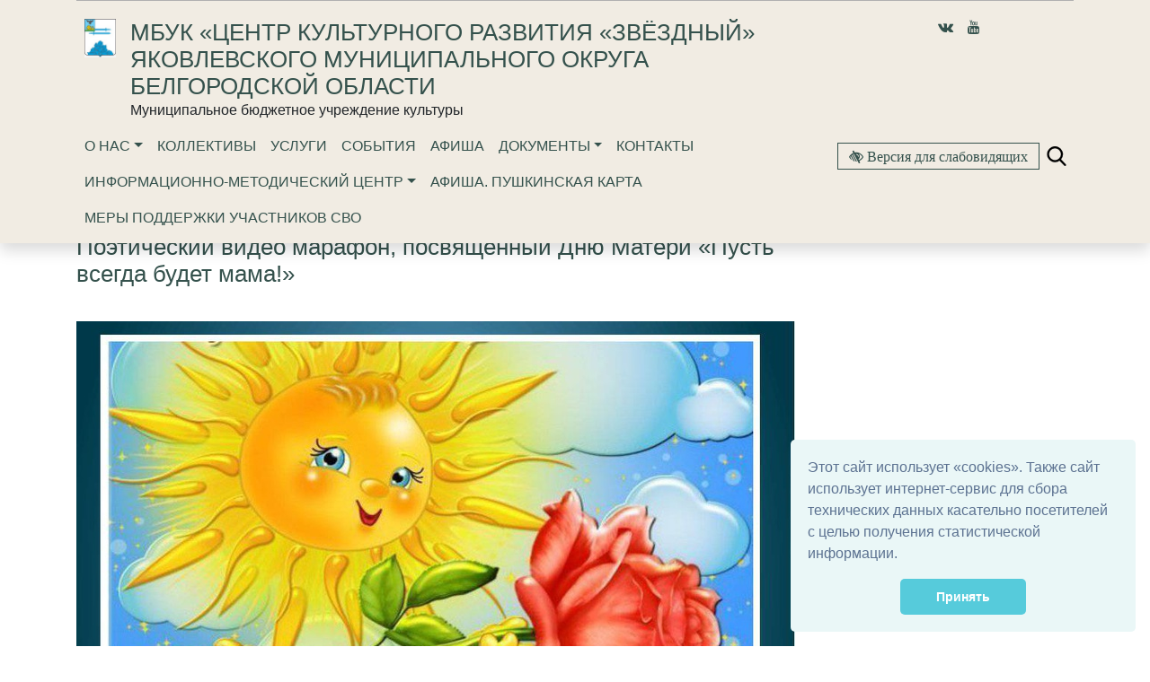

--- FILE ---
content_type: text/html; charset=utf-8
request_url: https://ckr-zvezdniy.ru/publications/poeticheskij-video-marafon-posvyashyonnyj-dnyu-ma1/
body_size: 9071
content:


<!DOCTYPE html>
<html lang="ru">
    <head>
        
            
                <meta charset="utf-8" />
                <meta http-equiv="X-UA-Compatible" content="IE=edge">
                <meta name="keywords" content="" />
                <meta name="description" content="" />
                <meta name="viewport" content="width=device-width, initial-scale=1.0, shrink-to-fit=no" />
            
            <title>Поэтический видео марафон, посвящённый Дню Матери «Пусть всегда будет мама!» | МБУК «Центр культурного развития «Звёздный» Яковлевского муниципального округа Белгородской области</title>
            <meta name="yandex-verification" content="8a8271225ebda8f4" />
<meta name="sputnik-verification" content="uIWI1Oy5re4g7cHF"/>
<meta name="proculture-verification" content="4e10b3a454cb0a052974bd30d3b09336" />
            
        
    
            
            <link rel="icon" href="/media/site_platform_media/2018/11/29/whatsapp-image-2018-11-28-at-115353.jpeg" type="image/x-icon">
            
            
        <!-- TODO: min -->
        <link type="text/css" href="/static/site_platform/lib/wcag/wcag-panel.css" rel="stylesheet">
        <!-- TODO: add from template_name -->
        <link type="text/css" href="/static/site_platform/template_dk_b4/css/bootstrap.css" rel="stylesheet">
        <link type="text/css" href="/static/site_platform/css/style.css" rel="stylesheet">
        <link type="text/css" href="/static/site_platform/css/hover-min.css" rel="stylesheet">
        <link type="text/css" href="/static/site_platform/lib/wcag/wcag.css" rel="stylesheet">
        <!-- fonts -->
        <link href="/static/vendor/icon-line-pro/style.css" rel="stylesheet">
        <link href="/static/vendor/icon-awesome/css/font-awesome.min.css" rel="stylesheet">
        <link type="text/css" href="/static/site_platform/fonts/ruble-webfont/stylesheet.css" rel="stylesheet">
        <link rel="stylesheet" type="text/css" href="/static/site_platform/lib/dateTimePickerNew/jquery.datetimepicker.min.css">
        <link rel="stylesheet" type="text/css" href="/static/site_platform/lib/dateTimePickerNew/jquery.datetimepicker.custom.css">

    
            
        <!-- TODO: del from base -->
        <script>window.jQuery || document.write('<script src="/static/site_platform/lib/jquery/jquery-3.1.1.min.js"><\/script>')</script>
        <!-- Underscore -->
        <script type="text/javascript" src="/static/site_platform/lib/underscore/1.8.3/underscore.js"></script>
        <!-- Backbone -->
        <script type="text/javascript" src="/static/site_platform/lib/backbone/1.3.3/backbone.js"></script>
        <!-- header -->
        <script type="text/javascript" src="/static/site_platform/js/hs.header.js"></script>
        <!-- vue -->
        <script type="text/javascript" src="/static/site_platform/lib/vue/vue.js"></script>

        <script type="text/javascript" src="/static/site_platform/lib/dateTimePickerNew/jquery.datetimepicker.full.js"></script>
        <script type="text/javascript" src="/static/site_platform/js/extra.js"></script>
    
            
        <link type="text/css" href="/static/site_platform/css/extra.css" rel="stylesheet">
    
        
        <!-- TODO: canonical -->
        
    </head>
    <body id="default-body-id" class="">
    
    
        

<section class="header fixed-top menu-shadow u-header u-header--sticky-top u-header--toggle-section u-header--change-appearance" data-header-fix-moment="100" id="main-header">
<div class="container">
    <section class="accessability">
        <div class="collapse" id="wcag-collapse"></div>
        <div class="wcag-panel" id="wcag-panel"></div>
         
    </section>
    
<script type="text/javascript">
    $(function(){
        $("#search-button").click(function(){
            $query_box = $("#search_form").find('input[name=q]')
            query = $query_box.val()
            if(query.length < 3) {
                $query_box.focus();
                return false
            } else {
                $("#search_form").submit();
                return false;
            }
        });
    });

    var Autocomplete = function(options) {
      this.form_selector = options.form_selector
      this.url = options.url || '/search/autocomplete/'
      this.delay = parseInt(options.delay || 300)
      this.minimum_length = parseInt(options.minimum_length || 3)
      this.form_elem = null
      this.query_box = null
    }

    Autocomplete.prototype.setup = function() {
      var self = this
      this.form_elem = $(this.form_selector)
      this.query_box = this.form_elem.find('input[name=q]')
      $erase_btn = $('.erase')
      this.query_box.on('keyup', function() {
        var query = self.query_box.val()
        if(query.length > 0) {
            $erase_btn.removeClass('hide')
        } else {
            $erase_btn.addClass('hide')
        }
        if(query.length < self.minimum_length) {
            $('.ac-results').remove()
            return false
        }
        self.fetch(query)
      })
      this.query_box.on('focus', function() {
        $('.ac-results').removeClass('hide')
      })
      this.form_elem.on('click', '.erase', function(ev) {
        self.query_box.val('')
        $('.ac-results').remove()
        $erase_btn.addClass('hide')
        $('input[name=q]').focus();
        return false
      })
    }

    Autocomplete.prototype.fetch = function(query) {
      var self = this
      $.ajax({
        url: this.url
      , data: {
          'q': query
        }
      , success: function(data) {
          self.show_results(data)
        }
      })
    }

    Autocomplete.prototype.show_results = function(data) {
      $('.ac-results').remove()
      var results = data.results || []
      var results_wrapper = $('<div class="ac-results"></div>')
      var base_elem = $('<div class="result-wrapper"><a href="#" class="ac-result"></a></div>')
      if(results.length > 0) {
        for(var res_offset in results) {
          var elem = base_elem.clone()
          ,   ac_result = elem.find('.ac-result')
          ac_result.text(results[res_offset]['title'])
          ac_result.attr('href', '//ckr-zvezdniy.ru' + results[res_offset]['url'])
          results_wrapper.append(elem)
        }
      }
      else {
        var elem = base_elem.clone()
        elem.text('Поиск не дал результатов')
        results_wrapper.append(elem)
      }
      this.query_box.after(results_wrapper)
    }

    $(document).ready(function() {
      window.autocomplete = new Autocomplete({
        form_selector: '.form-search'
      })
      window.autocomplete.setup()
    })
</script>

<div class="container">
                <div class="search-full text-right style-hide">
                    <a href="#" class="pull-right search-close togglet-searchform-button">
                        <i class=" fa fa-times-circle"></i>
                    </a>
                    <div class="searchInputBox">
                        <form itemprop="potentialAction" itemscope="" itemtype="//schema.org/SearchAction" id="search_form" class="form-search" method="get" action="/search">
                            <meta itemprop="target" content="">
                            <div class="inner-search">
                                <input autocomplete="off" type="search" name="q" placeholder="Поиск" class="search-input">
                                <a id="search-button" title="Поиск" class="btn-nobg search-btn">
                                    <i class="fa fa-search"></i>
                                </a>
                            </div>
                        </form>
                    </div>
                </div>
                <script>
                    $(document).ready(function () {
                        $('.togglet-searchform-button').on('click', function () {
                            $('.search-full').toggleClass('style-hide');
                            return false;
                        });

                    });
                </script>
</div>
<div class="ac-results" style="display: none"></div>

<script>
$(function() {
    "use strict";
    $('.message-helper a').click(function(e){
        $('input[name="q"]', $(this).closest('form')).val($(e.currentTarget).text())
        return false
    })
});
</script>

    <div class="header-info">
        <div class="header-menu">
            <!-- Title row -->
            <div class="row pt-3 u-header__section u-header__section--hidden u-header__section--dark g-bg-black g-transition-0_3 g-py-10">
                
                <div class="col-sm-12 col-lg-9 logo d-flex justify-content-center justify-content-lg-start pt-1 pl-4">
                    <a href="/" title="Главная"><img class="hvr-bounce-out  hidden-md-down" src="/media/site_platform_media/2018/11/29/whatsapp-image-2018-11-28-at-115353_630b76E.jpeg" alt="МБУК «Центр культурного развития «Звёздный» Яковлевского муниципального округа Белгородской области"></a>
                    
                    <div class="brand pl-3">
                        <h1><a href="/" title="МБУК «Центр культурного развития «Звёздный» Яковлевского муниципального округа Белгородской области">МБУК «Центр культурного развития «Звёздный» Яковлевского муниципального округа Белгородской области</a></h1>
                        
                        Муниципальное бюджетное учреждение культуры
                        
                    </div>
                </div>
                <div class="logo col-lg-3 d-flex justify-content-lg-center hidden-md-down justify-content-center">
                    
                        <a class="px-2" href="https://vk.com/club185047667" title="Vk" target="_blank"><i class="align-middle fa fa-vk"></i></a>
                    
                        <a class="px-2" href="https://www.youtube.com/channel/UCeh4d89l8zo2GaJ54hnzYpA/featured?view_as=subscriber" title="Youtube" target="_blank"><i class="align-middle fa fa-youtube"></i></a>
                    
                </div>
            </div>
            <!-- Navigation row -->
            <div class="row u-header__section u-header__section--light g-bg-white-opacity-0_8 g-py-10 mt-3 mt-md-0" data-header-fix-moment-exclude="g-bg-white-opacity-0_8 g-py-10" data-header-fix-moment-classes=" g-py-0">
                <!-- Nav -->
                <div class="col-3 col-sm-3 col-md-12 col-lg-8 pl-4 pl-md-3 d-flex justify-content-start justify-content-md-center justify-content-lg-start">
                            

<nav class="mainmenu navbar navbar-expand-md navbar-light">
    <button class="navbar-toggler" type="button" data-toggle="collapse" data-target="#navbarNav" aria-controls="navbarNav" aria-expanded="false" aria-label="Toggle navigation">
        <span class="navbar-toggler-icon"></span>
    </button>
    <div class="collapse navbar-collapse" id="navbarNav">
        <ul class="navbar-nav">
            
            
                
                    <li class="nav-item dropdown ">
                        <a href="/o-nas/" class="nav-link dropdown-toggle" data-toggle="dropdown">О нас</a>
                        <ul class="dropdown-menu">
            
                
                    <li class="nav-item">
                        <a href="/o-nas/o-dome-kultury/" class="dropdown-item ">О Центре культурного развития</a>
                    </li>
                
            
            
            
                
                    <li class="nav-item">
                        <a href="/nasha-komanda/" class="dropdown-item ">Наша команда</a>
                    </li>
                
            
            </ul>
                    </li>
                
            
            
            
                
                    <li class="nav-item ">
                        <a href="/kollektivy/" class="nav-link">Коллективы</a>
                    </li>
                
            
            
            
                
                    <li class="nav-item ">
                        <a href="/uslugi/" class="nav-link">Услуги</a>
                    </li>
                
            
            
            
                
                    <li class="nav-item ">
                        <a href="/presscentr/" class="nav-link">События</a>
                    </li>
                
            
            
            
                
                    <li class="nav-item ">
                        <a href="/afisha/" class="nav-link">Афиша</a>
                    </li>
                
            
            
            
                
                    <li class="nav-item dropdown ">
                        <a href="/vse-dokumenty/" class="nav-link dropdown-toggle" data-toggle="dropdown">Документы</a>
                        <ul class="dropdown-menu">
            
                
                    <li class="nav-item">
                        <a href="/normativno-pravovye-dokumenty/" class="dropdown-item ">Нормативно-правовые документы</a>
                    </li>
                
            
            
            
                
                    <li class="nav-item">
                        <a href="/uchreditelnye-dokumenty/" class="dropdown-item ">Учредительные документы</a>
                    </li>
                
            
            
            
                
                    <li class="nav-item">
                        <a href="/informacionnye-materialy/" class="dropdown-item ">Информационные материалы</a>
                    </li>
                
            
            
            
                
                    <li class="nav-item">
                        <a href="/planyotchety/" class="dropdown-item ">Планы,отчеты</a>
                    </li>
                
            
            
            
                
                    <li class="nav-item">
                        <a href="/plan-meropriyatij/" class="dropdown-item ">План мероприятий</a>
                    </li>
                
            
            
            
                
                    <li class="nav-item">
                        <a href="/polozhenie/" class="dropdown-item ">Положение</a>
                    </li>
                
            
            </ul>
                    </li>
                
            
            
            
                
                    <li class="nav-item ">
                        <a href="/kontakty/" class="nav-link">Контакты</a>
                    </li>
                
            
            
            
                
                    <li class="nav-item dropdown ">
                        <a href="/informacionno-metodicheskij-otdel/" class="nav-link dropdown-toggle" data-toggle="dropdown">Информационно-методический центр</a>
                        <ul class="dropdown-menu">
            
                
                    <li class="nav-item">
                        <a href="/informacionno-metodicheskij-otdel/struktura/" class="dropdown-item ">Структура</a>
                    </li>
                
            
            
            
                
                    <li class="nav-item">
                        <a href="/informacionno-metodicheskij-otdel/nasha-deyatelnost/" class="dropdown-item ">Наша деятельность</a>
                    </li>
                
            
            
            
                
                    <li class="nav-item">
                        <a href="/informacionno-metodicheskij-otdel/metodicheskie-rekomendacii/" class="dropdown-item ">Методические рекомендации</a>
                    </li>
                
            
            </ul>
                    </li>
                
            
            
            
                
                    <li class="nav-item ">
                        <a href="/afisha-pushkinskaya-karta/" class="nav-link">Афиша. Пушкинская карта</a>
                    </li>
                
            
            
            
                
                    <li class="nav-item ">
                        <a href="/mery-podderzhki-uchastnikov-svo/" class="nav-link">Меры поддержки участников СВО</a>
                    </li>
                
            
            
        </ul>
    </div>
</nav>

                </div>

                <!-- WCAG -->
                <div class="col-9 col-sm-9 col-md-12 col-lg-4 py-3 d-flex justify-content-center justify-content-lg-end">
                    <div id="js-wcag-button"  class="pull-left">
                        <button title="Версия для слабовидящих" id="wcag-collapse-button" data-toggle="collapse" href="#wcag-collapse" aria-expanded="false" class="btn btn-outline-primary my-xs-0 spec-icons fa fa-low-vision">
                        Версия для слабовидящих
                    </button>
                    </div>
                     <div class="spec-icons mx-2 my-2 py-1">
                         <a href="#" class="togglet-searchform-button"><i class="ico-search"></i></a>
                    </div>
                </div>


            </div>
        </div>
    </div>
</div>
</section>
    

    
<div class="container page">
    <div class="row">
        <div class="col-md-8 col-lg-9 news-description">
            
            <header class="title-header">
                <nav class="breadcrumb">
                
    <a class="breadcrumb-item" href="/">Главная</a>




                    <span class="breadcrumb-item active">Поэтический видео марафон, посвящённый Дню Матери «Пусть всегда будет мама!»</span>
                </nav>
                <div class="news-date my-1">
                <i class="fa fa-calendar" aria-hidden="true"></i>&nbsp;30 Ноя 2020 11:47
                </div>
                <h1>Поэтический видео марафон, посвящённый Дню Матери «Пусть всегда будет мама!»</h1>
                

            </header>
            

            <section>
                
                <div class="row">
                    <div class="col">
                        
                        
                        <div class="feature-image">
                        <img class="img-fluid" src="/media/cache/b2/ae/b2ae7eeb1bdbb8990aa907a73c8fb174.jpg">
                        </div>
                    </div>
                </div>
                
                
                <div class="row py-1">
    <div class="col">
        <p>С Днём матери поздравляют все мамочек ученики 4 &quot;Г&quot; класса СОШ №3:</p>

<p>Карпика Константин, Ильгова Екатерина, Курганов Сергей, Селихова София, Шавченко Диана, Попова Мария, Лохматов Егор, Громова Анна.</p>

<p>ученики 6 &quot;А&quot; класса СОШ №3: Оспипищев Никита, Никандров Глеб.</p>
    </div>
</div>
<div class="row py-1">
    <div class="col-md-12">
        <div align="center" class="embed-responsive embed-responsive-16by9" >
            <iframe itemprop="embedUrl" class="embed-responsive-item" src="https://www.youtube.com/embed/-0bWARuU75Y" frameborder="0" allowfullscreen></iframe>
        </div>
        
    </div>
</div>
<div class="row py-1">
    <div class="col-md-12">
        <div align="center" class="embed-responsive embed-responsive-16by9" >
            <iframe itemprop="embedUrl" class="embed-responsive-item" src="https://www.youtube.com/embed/nV-jUHj2EjQ" frameborder="0" allowfullscreen></iframe>
        </div>
        
    </div>
</div>
<div class="row py-1">
    <div class="col-md-12">
        <div align="center" class="embed-responsive embed-responsive-16by9" >
            <iframe itemprop="embedUrl" class="embed-responsive-item" src="https://www.youtube.com/embed/_-Z81YUEMhM" frameborder="0" allowfullscreen></iframe>
        </div>
        
    </div>
</div>
<div class="row py-1">
    <div class="col-md-12">
        <div align="center" class="embed-responsive embed-responsive-16by9" >
            <iframe itemprop="embedUrl" class="embed-responsive-item" src="https://www.youtube.com/embed/89E-ysd4UzY" frameborder="0" allowfullscreen></iframe>
        </div>
        
    </div>
</div>
<div class="row py-1">
    <div class="col-md-12">
        <div align="center" class="embed-responsive embed-responsive-16by9" >
            <iframe itemprop="embedUrl" class="embed-responsive-item" src="https://www.youtube.com/embed/75VHSbrT2K4" frameborder="0" allowfullscreen></iframe>
        </div>
        
    </div>
</div>
<div class="row py-1">
    <div class="col-md-12">
        <div align="center" class="embed-responsive embed-responsive-16by9" >
            <iframe itemprop="embedUrl" class="embed-responsive-item" src="https://www.youtube.com/embed/8iRKkqAAVUc" frameborder="0" allowfullscreen></iframe>
        </div>
        
    </div>
</div>
<div class="row py-1">
    <div class="col-md-12">
        <div align="center" class="embed-responsive embed-responsive-16by9" >
            <iframe itemprop="embedUrl" class="embed-responsive-item" src="https://www.youtube.com/embed/Av4abDVG5hE" frameborder="0" allowfullscreen></iframe>
        </div>
        
    </div>
</div>
<div class="row py-1">
    <div class="col-md-12">
        <div align="center" class="embed-responsive embed-responsive-16by9" >
            <iframe itemprop="embedUrl" class="embed-responsive-item" src="https://www.youtube.com/embed/f7oAdTtNw_E" frameborder="0" allowfullscreen></iframe>
        </div>
        
    </div>
</div>
<div class="row py-1">
    <div class="col-md-12">
        <div align="center" class="embed-responsive embed-responsive-16by9" >
            <iframe itemprop="embedUrl" class="embed-responsive-item" src="https://www.youtube.com/embed/Cxpoq305Xxk" frameborder="0" allowfullscreen></iframe>
        </div>
        
    </div>
</div>
<div class="row py-1">
    <div class="col-md-12">
        <div align="center" class="embed-responsive embed-responsive-16by9" >
            <iframe itemprop="embedUrl" class="embed-responsive-item" src="https://www.youtube.com/embed/LN0dxhAFTec" frameborder="0" allowfullscreen></iframe>
        </div>
        
    </div>
</div>

                
            </section>
        </div>
        <div id="side" class="col-md-4 col-lg-3 more-news side_wraper">
            <div class="well more-by-tags-publications">
                



            </div>
        </div>
    </div>
    <div class="row">
        <div class="col-md-8 col-lg-9">
        
            <div class="text-right author py-3">
                <br><small class="date text-muted">Дата последнего изменения: 02 Дек 2020 00:54</small>
            </div>
        
        </div>
    </div>
</div>

    


    <a href="#top" class="up-button" title="Вверх"><i class="icon-chevron-up"></i></a>
    
        
<footer id="footer" class="footer">
            
               <div class="top-footer">
                   <div class="container">
                       <div class="row pt-1">
                           
                           <div class="col-6 col-lg">
                                <div class="item">
                                     <a class="text-muted" href="/o-nas/" title="О нас"><h4>О нас</h4></a>
                                     <ul class="text-muted">
    
        <li>
            <a class="text-muted" href="/o-nas/o-dome-kultury/" title="О Центре культурного развития">О Центре культурного развития</a>
        </li>
    
        <li>
            <a class="text-muted" href="/nasha-komanda/" title="Наша команда">Наша команда</a>
        </li>
    
</ul>
                                </div>
                           </div>
                           
                           <div class="col-6 col-lg">
                                <div class="item">
                                     <a class="text-muted" href="/presscentr/" title="События"><h4>События</h4></a>
                                     <ul class="text-muted">
<!-- No menu items returned -->
</ul>
                                </div>
                           </div>
                           
                           <div class="col-6 col-lg">
                                <div class="item">
                                     <a class="text-muted" href="/vse-dokumenty/" title="Документы"><h4>Документы</h4></a>
                                     <ul class="text-muted">
    
        <li>
            <a class="text-muted" href="/normativno-pravovye-dokumenty/" title="Нормативно-правовые документы">Нормативно-правовые документы</a>
        </li>
    
        <li>
            <a class="text-muted" href="/uchreditelnye-dokumenty/" title="Учредительные документы">Учредительные документы</a>
        </li>
    
        <li>
            <a class="text-muted" href="/informacionnye-materialy/" title="Информационные материалы">Информационные материалы</a>
        </li>
    
        <li>
            <a class="text-muted" href="/planyotchety/" title="Планы,отчеты">Планы,отчеты</a>
        </li>
    
        <li>
            <a class="text-muted" href="/plan-meropriyatij/" title="План мероприятий">План мероприятий</a>
        </li>
    
        <li>
            <a class="text-muted" href="/polozhenie/" title="Положение">Положение</a>
        </li>
    
</ul>
                                </div>
                           </div>
                           
                           <div class="col-6 col-lg">
                                <div class="item">
                                     <a class="text-muted" href="/poleznye-ssylki/" title="Полезные ссылки"><h4>Полезные ссылки</h4></a>
                                     <ul class="text-muted">
<!-- No menu items returned -->
</ul>
                                </div>
                           </div>
                           
                           <div class="col-6 col-lg item pt-5 mt-3">
                               <div class="social">
                                   <script type="text/javascript">
                            (function() {
                                if (window.pluso)
                                    if (typeof window.pluso.start == "function") return;
                                if (window.ifpluso == undefined) {
                                    window.ifpluso = 1;
                                    var d = document,
                                        s = d.createElement('script'),
                                        g = 'getElementsByTagName';
                                    s.type = 'text/javascript';
                                    s.charset = 'UTF-8';
                                    s.async = true;
                                    s.src = ('https:' == window.location.protocol ? 'https' : 'http') + '://share.pluso.ru/pluso-like.js';
                                    var h = d[g]('body')[0];
                                    h.appendChild(s);
                                }
                            })();
                        </script>
                        <div class="pluso" data-background="transparent" data-options="medium,square,line,horizontal,nocounter,theme=06" data-services="vkontakte,odnoklassniki,facebook,twitter,google">
                            <div class="pluso-010010010101-06"><span class="pluso-wrap" style="background:transparent"><a href="http://ckr-zvezdniy.ru/" title="ВКонтакте" class="pluso-vkontakte"></a><a href="http://ckr-zvezdniy.ru/" title="Одноклассники" class="pluso-odnoklassniki"></a><a href="http://ckr-zvezdniy.ru/" title="Facebook" class="pluso-facebook"></a><a href="http://ckr-zvezdniy.ru/" title="Twitter" class="pluso-twitter"></a><a href="http://ckr-zvezdniy.ru/" title="Google+" class="pluso-google"></a><a href="http://pluso.ru/" class="pluso-more"></a></span>
                            </div>
                        </div>
                               </div>
                               <ul class="list-unstyled">
                                   
                                   <li class="phone text-muted">8 (47244) 5-67-07</li>
                                   
                                   <li class="phone text-muted">dkz31@yandex.ru</li>
                                   
                               </ul>
                                <!-- Yandex.Metrika informer -->
<a href="https://metrika.yandex.ru/stat/?id=51541673&amp;from=informer"
target="_blank" rel="nofollow"><img src="https://informer.yandex.ru/informer/51541673/3_1_FFFFFFFF_EFEFEFFF_0_pageviews"
style="width:88px; height:31px; border:0;" alt="Яндекс.Метрика" title="Яндекс.Метрика: данные за сегодня (просмотры, визиты и уникальные посетители)" class="ym-advanced-informer" data-cid="51541673" data-lang="ru" /></a>
<!-- /Yandex.Metrika informer -->

<!-- Yandex.Metrika counter -->
<script type="text/javascript" >
   (function(m,e,t,r,i,k,a){m[i]=m[i]||function(){(m[i].a=m[i].a||[]).push(arguments)};
   m[i].l=1*new Date();k=e.createElement(t),a=e.getElementsByTagName(t)[0],k.async=1,k.src=r,a.parentNode.insertBefore(k,a)})
   (window, document, "script", "https://mc.yandex.ru/metrika/tag.js", "ym");

   ym(51541673, "init", {
        id:51541673,
        clickmap:true,
        trackLinks:true,
        accurateTrackBounce:true,
        webvisor:true
   });
</script>
<noscript><div><img src="https://mc.yandex.ru/watch/51541673" style="position:absolute; left:-9999px;" alt="" /></div></noscript>
<!-- /Yandex.Metrika counter -->
<script type="text/javascript">
       (function(d, t, p) {
           var j = d.createElement(t); j.async = true; j.type = "text/javascript";
           j.src = ("https:" == p ? "https:" : "http:") + "//stat.sputnik.ru/cnt.js";
           var s = d.getElementsByTagName(t)[0]; s.parentNode.insertBefore(j, s);
       })(document, "script", document.location.protocol);
    </script>
<span id="sputnik-informer"></span>
<link rel="stylesheet" type="text/css" href="//cdnjs.cloudflare.com/ajax/libs/cookieconsent2/3.1.0/cookieconsent.min.css" />
<script src="//cdnjs.cloudflare.com/ajax/libs/cookieconsent2/3.1.0/cookieconsent.min.js"></script>
<script>
window.addEventListener("load", function(){
window.cookieconsent.initialise({
  "palette": {
    "popup": {
      "background": "#eaf7f7",
      "text": "#5c7291"
    },
    "button": {
      "background": "#56cbdb",
      "text": "#ffffff"
    }
  },
  "showLink": false,
  "theme": "classic",
  "position": "bottom-right",
  "content": {
    "message": "Этот сайт использует «cookies». Также сайт использует интернет-сервис для сбора технических данных касательно посетителей с целью получения статистической информации. ",
    "dismiss": "Принять"
  }})});
</script>

<script async src="https://culturaltracking.ru/static/js/spxl.js?pixelId=7359" data-pixel-id="7359"></script>

                                <ul class="list-unstyled" >
                                
                                   <li>
                                       <a href="/sitemap/" title="Карта сайта">Карта сайта </a>
                                   </li>
                               </ul>

                           </div>

                       </div>
                       <div class="row pt-1">
                           <div class="col">
                               <span class="d-block my-3 text-muted">
                                    <div class="copyright">
                                        <p><small>© 2018 309070, Белгородская область, Яковлевский район, г. Строитель, ул. Ленина, д. 14-2026</small></p>
                                       Официальный сайт МБУК «Центр культурного развития «Звёздный» Яковлевского муниципального округа Белгородской области
                                   </div>
                               </span>
                           </div>

                       </div>


                   </div>

               </div>

            
            
               <a class="up-button btn btn-lg shadow" href="#top" title="Вверх" style="opacity: 0; display: none;"><i class="fa fa-chevron-up"></i></a>
 </footer>
    

    
    <!-- Modal -->
        <!--
<div class="modal fade" id="internetpriemnaja" tabindex="-1" role="dialog" aria-labelledby="myModalLabel" aria-hidden="true">
    <div class="modal-dialog" role="document">
        <div class="modal-content">
            <div class="modal-header">
                <button type="button" class="close" data-dismiss="modal" aria-label="Close">
                    <span aria-hidden="true">&times;</span>
                </button>
                <h4 class="modal-title" id="myModalLabel">Свяжитесь с нами</h4>
            </div>
            <div class="modal-body">
                ...
            </div>
        </div>
    </div>
</div>
-->
    



    
        <!-- JavaScript -->
    


    
    
        
    
    
    

    
    <!-- TODO: min -->
    <script type="text/template" id="wcag-template">
    <% if (showplane=="yes") { %>
        <div class="wcag-panel__wrapper">
            <div class="wcag-panel__col">
                <div class="wcag-panel__switcher-label">Размер шрифта:</div>
                <div class="wcag-panel__switcher wcag-panel__switcher_responsive">
                    <button class="wcag-panel__switcher-btn <% if (fontsize=='small') { %>active<% } else { %>js-wcag-switcher<% } %>"
                            aria-label="Установить маленький размер шрифта"
                            data-action="fontsize"
                            data-key="small">
                        Маленький
                    </button>
                    <button class="wcag-panel__switcher-btn <% if (fontsize=='normal') { %>active<% } else { %>js-wcag-switcher<% } %>"
                            aria-label="Установить средний размер шрифта"
                            data-action="fontsize"
                            data-key="normal">
                        Средний
                    </button>
                    <button class="wcag-panel__switcher-btn <% if (fontsize=='large') { %>active<% } else { %>js-wcag-switcher<% } %>"
                            aria-label="Установить большой размер шрифта"
                            data-action="fontsize"
                            data-key="large">
                        Большой
                    </button>
                </div>

            </div>
            <div class="wcag-panel__col">
                <div class="wcag-panel__switcher-label">Кернинг:</div>
                <div class="wcag-panel__switcher wcag-panel__switcher_double">
                    <button class="wcag-panel__switcher-btn wcag-panel__switcher-btn_decrease <% if (krec=='normal') { %>wcag-panel__switcher-btn_active<% } else { %>js-wcag-switcher<% } %>"
                            aria-label="уменьшить расстояеие между буквами"
                            data-action="krec"
                            data-key="normal"></button>
                    <button class="wcag-panel__switcher-btn wcag-panel__switcher-btn_increase <% if (krec=='large') { %>wcag-panel__switcher-btn_active<% } else { %>js-wcag-switcher<% } %>"
                            aria-label="увеличить расстояеие между буквами"
                            data-action="krec"
                            data-key="large"></button>
                </div>
            </div>
            <div class="wcag-panel__col">
                <div class="wcag-panel__switcher-label">Изображения:</div>
                <div class="wcag-panel__switcher wcag-panel__switcher_img">
                    <button class="<% if (images=='yes') { %>active<% } else { %>js-wcag-switcher<% } %> wcag-panel__switcher-btn wcag-panel__switcher-btn_img"
                            data-action="images"
                            data-key="yes"
                            aria-label="показать изображения">
                        Вкл
                    </button>
                    <button class="<% if (images=='no') { %>active<% } else { %>js-wcag-switcher<% } %> wcag-panel__switcher-btn wcag-panel__switcher-btn_img"
                            data-action="images"
                            data-key="no"
                            aria-label="скрыть изображения">
                        Выкл
                    </button>
                </div>
            </div>
            <div class="wcag-panel__col">
                <div class="wcag-panel__switcher-label">Цвет:</div>
                <div class="js-wcag-panel-switcher wcag-panel__switcher wcag-panel__switcher_color">
                    <button class="<% if (color=='white') { %>active<% } else { %>js-wcag-switcher<% } %> wcag-panel__flag-button flag-button flag-button_white"
                            aria-label="Установить Белый фон с черным шрифтом"
                            data-action="color"
                            data-key="white">
                        Б
                    </button>
                    <button class="<% if (color=='black') { %>active<% } else { %>js-wcag-switcher<% } %> wcag-panel__flag-button flag-button flag-button_black"
                            aria-label="Установить Черный фон с белым шрифтом"
                            data-action="color"
                            data-key="black">
                        Ч
                    </button>
                    <button class="<% if (color=='blue') { %>active<% } else { %>js-wcag-switcher<% } %> wcag-panel__flag-button flag-button flag-button_blue"
                            aria-label="Установить Голубой фон с черным шрифтом"
                            data-action="color"
                            data-key="blue">
                        Г
                    </button>
                </div>
            </div>
        </div>
    <% } %>
</script>
<script type="text/template" id="wcag-button-template">
    <% if (showplane=="yes") { %>
    <button title="Обычная версия сайта" id="wcag-collapse-button" data-toggle="collapse" href="#wcag-collapse" aria-expanded="false" class="btn btn-outline-primary my-2 my-xs-0 spec-icons fa fa-low-vision">
        Обычная версия сайта
    </button>
    <% } else { %>
    <button title="Версия для слабовидящих" id="wcag-collapse-button" data-toggle="collapse" href="#wcag-collapse" aria-expanded="false" class="btn btn-outline-primary my-2 my-xs-0 spec-icons fa fa-low-vision">
        Версия для слабовидящих
    </button>
    <% } %>
</script>
    <script type="text/javascript" src="/static/site_platform/lib/wcag/wcag.js"></script>
    <script type="text/javascript" src="/static/site_platform/lib/tether/js/tether.min.js"></script>
    <script type="text/javascript" src="/static/site_platform/js/popper.min.js"></script>
    <!-- <script src="https://getbootstrap.com/docs/4.1/dist/js/bootstrap.min.js" integrity="sha384-ChfqqxuZUCnJSK3+MXmPNIyE6ZbWh2IMqE241rYiqJxyMiZ6OW/JmZQ5stwEULTy" crossorigin="anonymous"></script>-->
    <script type="text/javascript" src="/static/site_platform/template_dk_b4/bootstrap.4.1.3.js"></script>
    <script type="text/javascript" src="/static/site_platform/js/ie10-viewport-bug-workaround.js"></script>
    <script type="text/javascript" src="/static/site_platform/js/smartscroll.js"></script>

    <script type="text/javascript" src="/static/site_platform/lib/entities-app/anons-category-app-vue.js"></script>
    <script>

        $( document ).ready(function() {
             _.defer(function() {
                "use strict";

            var wpanel = new WCAGApp(),
                    $window = $(window),
                    $upBtn = $('.up-button')

            var invalidateUpBtn = function(){
                if ( $window.scrollTop() - 300 > 0 ) {
                    $upBtn.css({display: 'block'}).fadeTo( "slow", 1)
                } else {
                    $upBtn.fadeTo( "fast" , 0, function() {
                        $(this).css({display: 'none'})
                    })
                }
            }

            $("a[href='#top']").click(function() {
                $("html, body").animate({ scrollTop: 0 }, "slow")
                return false
            })

            $window.bind('smartscroll.upbtn', invalidateUpBtn)

            invalidateUpBtn()
                })

            $.HSHeader.init($('#main-header'));
        });
    </script>

<script type="text/javascript">

</script>

    </body>
</html>

--- FILE ---
content_type: application/javascript; charset=utf-8
request_url: https://ckr-zvezdniy.ru/static/site_platform/js/extra.js
body_size: 104
content:
var height = $('#main-header').height();
$("body").css({
  padding-top: height,
})